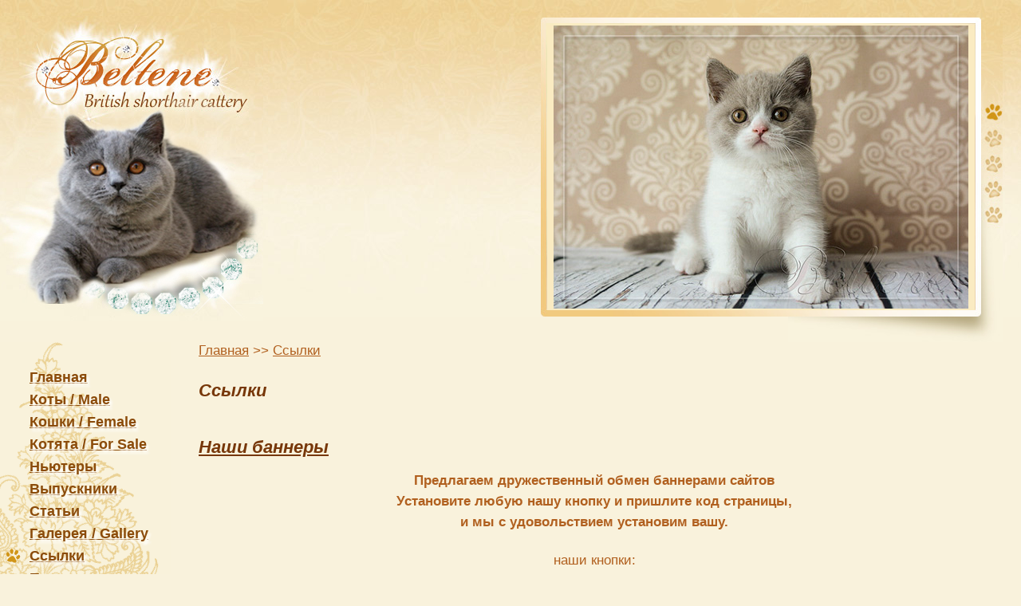

--- FILE ---
content_type: text/html;charset=utf-8
request_url: http://beltene.ru/links
body_size: 4163
content:
<!DOCTYPE html> <html xmlns="http://www.w3.org/1999/xhtml" xml:lang="ru-ru" lang="ru-ru" dir="ltr" > <head> <meta http-equiv="content-type" content="text/html; charset=utf-8" /> <title>Британские котята в СПб, купить британского котенка в питомнике, купить голубого британского котенка, циннамон, фавн</title> <meta name="keywords" content="британский кот, британские коты, британские котята, британская голубая, коты британские фото, британский вислоухий кот, британский голубой кот, голубые британские коты, породистые кошки, породистые кошки фото, куплю кота британского, британский кот купить" /> <meta name="description" content="Питомник кошек в Санкт-Петербурге Beltene редкие и классические окрасы британких котят : циннамон, фавн, голубой, лиловый, шоколад, черный" /> <meta name="generator" content="::FireColt" /> <meta name="robots" content="index, follow" /> <link rel="shortcut icon" href="/BelteneTempl/favicon.ico" type="image/x-icon" /> <link rel="stylesheet" href="/BelteneTempl/index.css" type="text/css" /> <meta name="google-site-verification" content="fpQXa_DsZ1-iet97SFRMx2ueQdZTXTjNi3xYTtoooAs" /> <script type='text/javascript'> var classText = Math.floor(Math.random()*10); // var cats10 = document.getElementById('cats10'); var cats10 = document.getElementById('cats10').classList.remove('cats10').classList.add('cats1' + classText); </script> </head> <body> <header> <table width="100%" border="0" cellspacing="0" cellpadding="0" class="header"> <tr> <td rowspan="3" align="left"><a href="/"><img src="/BelteneTempl/img/logo.jpg" alt="Beltene" /></a></td> <td>&nbsp;</td> <td>&nbsp;</td> </tr> <tr> <td class="header_photo_bg" align="center" height="375px" valign="middle" width="552px"> <div id="cats10" class="cats10"></div> </td> <td rowspan="2" width="50px" class="header_paws">&nbsp;</td> </tr> <tr> <td height="32" class="header_shadow">&nbsp;</td> </tr> </table> </header> <table width="97%" border="0" cellspacing="0" cellpadding="0"> <tr> <td width="20%" valign="top" id="menu"> <nav> <div id="menu1"><div class="level1 item1"><a href="/">Главная</a></div><div class="level1 item5"><a href="/koti">Коты / Male</a></div><div class="level1 item6"><a href="/female">Кошки / Female</a></div><div class="level1 item9"><a href="/kitten">Котята / For Sale</a></div><div class="level1 item7"><a href="/veteran">Ньютеры</a></div><div class="level1 item8"><a href="/senior">Выпускники</a></div><div class="level1 item10"><a href="/articles">Статьи</a></div><div class="level1 item3"><a href="/img">Галерея / Gallery</a></div><div class="level1 item17 active"><a href="/links">Ссылки</a></div><div class="level1 item16"><a href="/kino">Почти кино</a></div><div class="level1 item4"><a href="/1-contact">Контакты</a></div></div> </nav> <div class="GTranslate"><!-- GTranslate: http://gtranslate.net/ --> <style type="text/css"> <!-- a.gflag {vertical-align:middle;font-size:16px;padding:1px 0;background-repeat:no-repeat;background-image:url('/BelteneTempl/img/16.png');} a.gflag img {border:0;} a.gflag:hover {background-image:url('/BelteneTempl/img/16a.png');} --> </style> <a href="#" onclick="doGTranslate('ru|en');return false;" title="English" class="gflag nturl" style="background-position:-0px -0px;"><img src="/BelteneTempl/img/blank.png" height="16" width="16" alt="English" /></a><a href="#" onclick="doGTranslate('ru|fr');return false;" title="French" class="gflag nturl" style="background-position:-200px -100px;"><img src="/BelteneTempl/img/blank.png" height="16" width="16" alt="French" /></a><a href="#" onclick="doGTranslate('ru|de');return false;" title="German" class="gflag nturl" style="background-position:-300px -100px;"><img src="/BelteneTempl/img/blank.png" height="16" width="16" alt="German" /></a><a href="#" onclick="doGTranslate('ru|it');return false;" title="Italian" class="gflag nturl" style="background-position:-600px -100px;"><img src="/BelteneTempl/img/blank.png" height="16" width="16" alt="Italian" /></a><a href="#" onclick="doGTranslate('ru|pt');return false;" title="Portuguese" class="gflag nturl" style="background-position:-300px -200px;"><img src="/BelteneTempl/img/blank.png" height="16" width="16" alt="Portuguese" /></a><a href="#" onclick="doGTranslate('ru|ru');return false;" title="Russian" class="gflag nturl" style="background-position:-500px -200px;"><img src="/BelteneTempl/img/blank.png" height="16" width="16" alt="Russian" /></a><a href="#" onclick="doGTranslate('ru|es');return false;" title="Spanish" class="gflag nturl" style="background-position:-600px -200px;"><img src="/BelteneTempl/img/blank.png" height="16" width="16" alt="Spanish" /></a> <br /><select onchange="doGTranslate(this);"><option value="">Select Language</option><option value="ru|af">Afrikaans</option><option value="ru|sq">Albanian</option><option value="ru|ar">Arabic</option><option value="ru|hy">Armenian</option><option value="ru|az">Azerbaijani</option><option value="ru|eu">Basque</option><option value="ru|be">Belarusian</option><option value="ru|bg">Bulgarian</option><option value="ru|ca">Catalan</option><option value="ru|zh-CN">Chinese (Simplified)</option><option value="ru|zh-TW">Chinese (Traditional)</option><option value="ru|hr">Croatian</option><option value="ru|cs">Czech</option><option value="ru|da">Danish</option><option value="ru|nl">Dutch</option><option value="ru|en">English</option><option value="ru|et">Estonian</option><option value="ru|tl">Filipino</option><option value="ru|fi">Finnish</option><option value="ru|fr">French</option><option value="ru|gl">Galician</option><option value="ru|ka">Georgian</option><option value="ru|de">German</option><option value="ru|el">Greek</option><option value="ru|ht">Haitian Creole</option><option value="ru|iw">Hebrew</option><option value="ru|hi">Hindi</option><option value="ru|hu">Hungarian</option><option value="ru|is">Icelandic</option><option value="ru|id">Indonesian</option><option value="ru|ga">Irish</option><option value="ru|it">Italian</option><option value="ru|ja">Japanese</option><option value="ru|ko">Korean</option><option value="ru|lv">Latvian</option><option value="ru|lt">Lithuanian</option><option value="ru|mk">Macedonian</option><option value="ru|ms">Malay</option><option value="ru|mt">Maltese</option><option value="ru|no">Norwegian</option><option value="ru|fa">Persian</option><option value="ru|pl">Polish</option><option value="ru|pt">Portuguese</option><option value="ru|ro">Romanian</option><option value="ru|ru">Russian</option><option value="ru|sr">Serbian</option><option value="ru|sk">Slovak</option><option value="ru|sl">Slovenian</option><option value="ru|es">Spanish</option><option value="ru|sw">Swahili</option><option value="ru|sv">Swedish</option><option value="ru|th">Thai</option><option value="ru|tr">Turkish</option><option value="ru|uk">Ukrainian</option><option value="ru|ur">Urdu</option><option value="ru|vi">Vietnamese</option><option value="ru|cy">Welsh</option><option value="ru|yi">Yiddish</option></select> <script type="text/javascript"> /* <![CDATA[ */ if(top.location!=self.location)top.location=self.location; window['_tipoff']=function(){};window['_tipon']=function(a){}; function doGTranslate(lang_pair) {if(lang_pair.value)lang_pair=lang_pair.value;if(location.hostname!='translate.googleusercontent.com' && lang_pair=='ru|ru')return;else if(location.hostname=='translate.googleusercontent.com' && lang_pair=='ru|ru')location.href=unescape(gfg('u'));else if(location.hostname!='translate.googleusercontent.com' && lang_pair!='ru|ru')location.href='http://translate.google.com/translate?client=tmpg&hl=en&langpair='+lang_pair+'&u='+escape(location.href);else location.href='http://translate.google.com/translate?client=tmpg&hl=en&langpair='+lang_pair+'&u='+unescape(gfg('u'));} function gfg(name) {name=name.replace(/[[]/,"\[").replace(/[]]/,"\]");var regexS="[?&]"+name+"=([^&#]*)";var regex=new RegExp(regexS);var results=regex.exec(location.href);if(results==null)return "";return results[1];} /* ]]> */ </script> </div> <div class="cont"> Малышева Светлана<br /> <span>Tel.</span> +7 (911) 213 39 63<br /> г.Санкт-Петербург<br /> Царское Село<br /> <span>e-mail:</span> malisheva_SV@mail.ru<br /> <span>Skype:</span> infanta62<br /> </div> <br> <br> <!-- Yandex.Metrika informer --> <a href="http://metrika.yandex.ru/stat/?id=8041567&amp;from=informer" target="_blank" rel="nofollow"><img src="//bs.yandex.ru/informer/8041567/3_1_FFFFD2FF_FFE4B2FF_0_pageviews" style="width:88px; height:31px; border:0;" alt="Яндекс.Метрика" title="Яндекс.Метрика: данные за сегодня (просмотры, визиты и уникальные посетители)" /></a> <!-- /Yandex.Metrika informer --> <!-- Yandex.Metrika counter --> <div style="display:none;"><script type="text/javascript"> (function(w, c) { (w[c] = w[c] || []).push(function() { try { w.yaCounter8041567 = new Ya.Metrika({id:8041567, enableAll: true}); } catch(e) { } }); })(window, "yandex_metrika_callbacks"); </script></div> <script src="//mc.yandex.ru/metrika/watch.js" type="text/javascript" defer></script> <noscript><div><img src="//mc.yandex.ru/watch/8041567" style="position:absolute; left:-9999px;" alt="" /></div></noscript> <!-- /Yandex.Metrika counter --> <!-- шапка фото --> <script type="text/javascript"> var picture = document.getElementById("cats10"); picture.removeAttribute("class"); picture.setAttribute("class",'cats1' + Math.floor(Math.random()*10)); </script> </td> <td width="80%" valign="top"> <nav> <div class="breadcrumbs"><a href="/">Главная</a> >> <a href="/links">Ссылки</a></div> </nav> <section> <h1>Ссылки</h1> <div id="articles_default"><div class="article"><div class="article_title"><a href="/309-nashi-banneri">Наши баннеры</a></div><div class="article_introtext"><p style="text-align: center;"><strong>Предлагаем дружественный обмен баннерами сайтов</strong></p> <p style="text-align: center;"><strong>Установите любую нашу кнопку и пришлите код страницы, </strong></p> <p style="text-align: center;"><strong>и мы с удовольствием установим вашу.<br /></strong></p> <p style="text-align: center;"><strong><br /></strong>наши кнопки:</p> <p style="text-align: center;">88 х 31<strong><br /></strong></p> <p style="text-align: center;"><img style="border: 0;" src="/images/banners/88-31.jpg" alt="" border="0" /></p> <p style="text-align: center;">код баннера</p> <p style="text-align: center;">&lt;a href="http://www.beltene.ru" target="_blank"&gt;&lt;img src="http://www.beltene.ru/images/banners/88-31.jpg" width="88" height="31" alt="Питомник британских кошек BELTENE" /&gt;&lt;/a&gt;</p> <p style="text-align: center;">&nbsp;</p> <div style="text-align: center;">468 х 60</div> <p style="text-align: center;"><img style="border: 0;" src="/images/banners/468-60.jpg" alt="" width="468" height="60" border="0" /></p> <p style="text-align: center;">код баннера:</p> <p style="text-align: center;">&lt;a href="http://www.beltene.ru" target="_blank"&gt;&lt;img src="http://www.beltene.ru/images/banners/468-60.jpg" width="468" height="60" alt="Питомник британских кошек BELTENE" /&gt;&lt;/a&gt;</p><p>&nbsp;</p> <p>&nbsp;</p></div></div><div class="separator"></div><div class="article"><div class="article_title"><a href="/310-friends">Наши друзья</a></div><div class="article_introtext"><p><a href="http://mau.ru/"><strong>CATS-портал</strong></a> - всё о кошках, диких и домашних.<br /> <a href="http://cat.mau.ru/">Каталог пород,</a> <a href="http://forum.mau.ru/">cat-форум,</a> <a href="http://show.mau.ru/">выставки кошек,</a> <a href="http://privet.mau.ru/">cats-открытки,</a> <a href="http://art.mau.ru/">кото-галерея,</a> <a href="http://shop.mau.ru/">товары для кошек.</a></p> <p>&nbsp;</p> <p><img src="http://www.ilioscat.ru/data/images/wysiwyg/news/here22611548.gif" alt="" width="28" height="29" border="0" /></p></div><div class="article_readmore"><a href="/310-friends">Подробнее...</a></div></div><div class="separator"></div></div> </section> </td> </tr> </table> <footer> <div class="footer_bot"><p style="padding:15px 0 0 30px;">&copy; 2010 beltene — british shorthair cattery.<br> Работает на ::FireColt</p></div> </footer> </body> </html>

--- FILE ---
content_type: text/css
request_url: http://beltene.ru/BelteneTempl/index.css
body_size: 5690
content:

html {
	height: 100%;
	margin-bottom: 1px;
}

body {
	font-family: Helvetica,Arial,sans-serif;
	line-height: 1.3em;
	font-size: 17px;
	color:#b1601f;
	margin: 0px;
	background: #f9f2dc;
}

a:link, a:visited { color:#b1601f; }
a:hover {color:#773709;}

/*p { margin-top: 0; margin-bottom: 5px; }*/

img { border: 0 none; }


.header { background: url(img/top_bg.jpg) repeat-x; }
.header_photo_bg { background: url(img/photo_header_bg.jpg) bottom left no-repeat; width:552px; height:375px; }
.header_paws { background: url(img/header_paws.jpg) top left no-repeat; }
.header_shadow { background: url(img/header_shadow.jpg) top right no-repeat; }

.cats10, .cats11, .cats12, .cats13, .cats14, .cats15, .cats16, .cats17, .cats18, .cats19 {
	width:520px;
	height:355px;
	margin:9px;
	background-repeat: no-repeat;
}
.cats10 { background-image:url(cats/10.jpg); }
.cats11 { background-image:url(cats/1.jpg); }
.cats12 { background-image:url(cats/2.jpg); }
.cats13 { background-image:url(cats/3.jpg); }
.cats14 { background-image:url(cats/4.jpg); }
.cats15 { background-image:url(cats/5.jpg); }
.cats16 { background-image:url(cats/6.jpg); }
.cats17 { background-image:url(cats/7.jpg); }
.cats18 { background-image:url(cats/8.jpg); }
.cats19 { background-image:url(cats/9.jpg); }


#menu { 
	min-width:200px;
	background: url(img/menu_bg.gif) 0 0 no-repeat;
	padding: 30px 7px 20px 7px;
	line-height:28px;
	font-size:18px;
}

#menu a {
	padding-left: 30px;
	color:#8b4b0a;
	font-weight:bold;
	-webkit-text-shadow: 3px 4px 3px #fffffd;
	-moz-text-shadow: 3px 4px 3px #fffffd;
	text-shadow: 3px 4px 3px #fffffd;
}

#menu .level2 a {
	padding-left:45px;
	font-weight:normal;
}


#menu a:hover {
	background: url(img/paw.gif) 0 50% no-repeat; 
}

.active { 
	background: url(img/paw.gif) 0 50% no-repeat; 
}

.cont{
	display:block;
	float:both;
	width: 200px;
	font-size: 17px;
	font-weight:bold;
	font-style:italic;
	padding-left: 20px;
	padding-top: 130px;
	margin-top: 10px;
	line-height:1.2em;
	background: url(img/konc_menu.gif) top center no-repeat;
}
.cont span{ font-weight:normal; }


.footer_bot{
	margin-top:30px;
	font-style:italic;
	font-size:14px;
	color:#947a50;
	width: 100%;
	height: 105px;
	background: url(img/bottom_bg.gif) left bottom repeat-x;
}

#description {
	margin: 10px;
}

.GTranslate {
	margin-top:25px;
	padding-left:30px;
	display:block;
	width: 200px;
}

.GTranslate  a.gflag {
	vertical-align:middle;
	font-size:16px;
	padding:1px 0 !important;
	margin:0;
	background-repeat:no-repeat;
	background-image:url('img/16.png') !important;
}

.GTranslate a.gflag img {
	border:0;
	margin:0;
	padding:3px;
}

.GTranslate a.gflag:hover {
	vertical-align:middle;
	font-size:16px;
	padding:3px 0 !important;
	margin:0;
	background-repeat:no-repeat;
	background-image:url('img/16a.png') !important;
}




h1, 
.article_title, 
.page_title,
.news_title {
	color: #773709;
	font-size:22px;
	font-weight:bold;
	font-style:italic;
	padding: 10px 0 20px 0;
}

.article p {
	padding:0 0 4px 0;
	margin:0px;
}

.article img {
	padding:14px;
}

.article table td {
	padding:5px;
}

.article_title a, 
.news_title a {
	color: #773709; 
}

.article_titul {
	font-weight:bold;
}

.animal_table img, .animal_pedigree img {
	padding:0;
}

img.article_img, img.animal_img {
	border: 2px solid #FFF;
	-webkit-text-shadow: 3px 4px 4px rgba(0, 0, 0, 0.3);
	-moz-text-shadow: 3px 4px 4px rgba(0, 0, 0, 0.3);
	box-shadow: 3px 4px 4px rgba(0, 0, 0, 0.3);
	/*Скругленные углы*/
	-webkit-border-radius: 5px;
	-moz-border-radius: 5px;
	border-radius: 5px;
	max-width: 320px;
	padding:0;
}

.article_litter .litter img.article_img{
	margin: 0;
}

img.article_img, .article_img_box {
	margin-right: 23px; 
	margin-bottom: 15px;
}

td.animal_img_tb {
	width: 225px;
}

.animal_table_title {
	padding-top: 30px;
	color:#773709;;
	font-weight:bold;
}

.animal_table, .animal_pedigree {
	width: 95%;
}

.animal_table img, .animal_pedigree img {
	border:2px solid #fff;
	/*Скругленные углы*/
	-webkit-border-radius: 7px;
	-moz-border-radius: 7px;
	border-radius: 7px;
}

.animal_pedigree td, .animal_table td {
	padding: 2px;
}

.animal_table tr:hover, .animal_pedigree td:hover { /* подсветка строк таблицы */
	background-color:#fffbed;
}

.animal_table_marked {
	color:#773709;
	background-color:#fffbed;
}

.linkSep:before { content: " / " }

.full_text{
	padding-top:25px;
}

td.rod1 img {height:135px;}
td.rod2 img { height:85px;  }
td.rod3 img { height:35px; }
td.rod2 { font-size:15px; line-height:1.3em; }
td.rod3 { font-size:13px; line-height:1.1em; }



.article_litter{
		margin-top: 50px;
}

.litter{
	width:100%;
}

.litter_links {
	text-align:center;
}

.article_litter .article_readmore {
	text-align:center;
}

.heart {
	padding-top: 10px !important;
	margin:0 !important;
}

.flag{
	margin: 0 5px 0 0 !important;
	padding:0 !important;
}

.flag, .heart{
	border:0 !important;
	border-radius: 0px !important;
	-webkit-border-radius: 0px !important;
	-moz-border-radius: 0px !important;
	height:auto !important;
	width: auto !important;
}

.paginator {
	width:380px;
	margin: 0 auto;
	padding-top: 20px;
	text-align:center;
}

.page, .page1, .page2, .page4, .page5 {
	float:left;
	margin:3px;
}

.separator{
	display: block;
	clear:both;
	height: 25px;
	margin: 20px auto;
	width: 400px;
	background: url(img/line.gif) center no-repeat;
}
